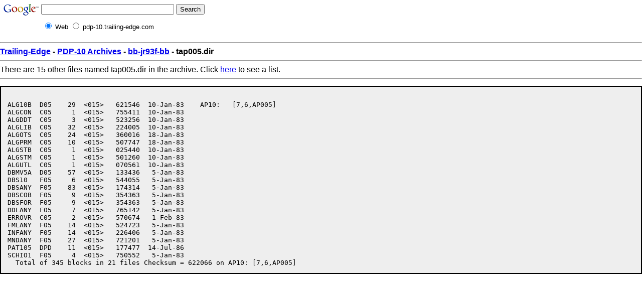

--- FILE ---
content_type: text/html
request_url: http://pdp-10.trailing-edge.com/bb-jr93f-bb/05/tap005.dir.html
body_size: 1733
content:
<html><head><!--htdig_noindex-->
<title>PDP-10 Archive: tap005.dir from bb-jr93f-bb</title>
<link rel="stylesheet" TYPE="text/css" HREF="/css/pre.css" TITLE="Default">
</head><body>


<!-- SiteSearch Google -->
<form method="get" action="https://www.google.com/custom" target="_top">
<table border="0" bgcolor="#ffffff">
<tr><td nowrap="nowrap" valign="top" align="left" height="32">
<a href="https://www.google.com/">
<img src="https://www.google.com/logos/Logo_25wht.gif" border="0" alt="Google" align="middle"></img></a>
</td>
<td nowrap="nowrap">
<input type="hidden" name="domains" value="pdp-10.trailing-edge.com"></input>
<label for="sbi" style="display: none">Enter your search terms</label>
<input type="text" name="q" size="31" maxlength="255" value="" id="sbi"></input>
<label for="sbb" style="display: none">Submit search form</label>
<input type="submit" name="sa" value="Search" id="sbb"></input>
</td></tr>
<tr>
<td>&nbsp;</td>
<td nowrap="nowrap">
<table>
<tr>
<td>
<input type="radio" name="sitesearch" value="" checked id="ss0"></input>
<label for="ss0" title="Search the Web"><font size="-1" color="#000000">Web</font></label></td>
<td>
<input type="radio" name="sitesearch" value="pdp-10.trailing-edge.com" id="ss1"></input>
<label for="ss1" title="Search pdp-10.trailing-edge.com"><font size="-1" color="#000000">pdp-10.trailing-edge.com</font></label></td>
</tr>
</table>
<input type="hidden" name="client" value="pub-0220999368205339"></input>
<input type="hidden" name="forid" value="1"></input>
<input type="hidden" name="ie" value="ISO-8859-1"></input>
<input type="hidden" name="oe" value="ISO-8859-1"></input>
<input type="hidden" name="cof" value="GALT:#008000;GL:1;DIV:#336699;VLC:663399;AH:center;BGC:FFFFFF;LBGC:336699;ALC:0000FF;LC:0000FF;T:000000;GFNT:0000FF;GIMP:0000FF;FORID:1"></input>
<input type="hidden" name="hl" value="en"></input>
</td></tr></table>
</form>
<!-- SiteSearch Google -->



<hr>
<strong><A href="http://www.trailing-edge.com/">Trailing-Edge</A>
-
<A href="http://pdp-10.trailing-edge.com/">PDP-10 Archives</A>
-
<A href="http://pdp-10.trailing-edge.com/bb-jr93f-bb/index.html">bb-jr93f-bb</A>
-
tap005.dir</strong>
<hr>
There are 15 other files named tap005.dir in the archive.  Click <a href='/cgi-bin/searchbyname?name=tap005.dir'>here</a> to see a list.<hr><!--/htdig_noindex--><PRE>

ALG10B	D05    29  &lt;015&gt;   621546  10-Jan-83	AP10:	[7,6,AP005]
ALGCON	C05     1  &lt;015&gt;   755411  10-Jan-83
ALGDDT	C05     3  &lt;015&gt;   523256  10-Jan-83
ALGLIB	C05    32  &lt;015&gt;   224005  10-Jan-83
ALGOTS	C05    24  &lt;015&gt;   360016  18-Jan-83
ALGPRM	C05    10  &lt;015&gt;   507747  18-Jan-83
ALGSTB	C05     1  &lt;015&gt;   025440  10-Jan-83
ALGSTM	C05     1  &lt;015&gt;   501260  10-Jan-83
ALGUTL	C05     1  &lt;015&gt;   070561  10-Jan-83
DBMV5A	D05    57  &lt;015&gt;   133436   5-Jan-83
DBS10	F05     6  &lt;015&gt;   544055   5-Jan-83
DBSANY	F05    83  &lt;015&gt;   174314   5-Jan-83
DBSCOB	F05     9  &lt;015&gt;   354363   5-Jan-83
DBSFOR	F05     9  &lt;015&gt;   354363   5-Jan-83
DDLANY	F05     7  &lt;015&gt;   765142   5-Jan-83
ERROVR	C05     2  &lt;015&gt;   570674   1-Feb-83
FMLANY	F05    14  &lt;015&gt;   524723   5-Jan-83
INFANY	F05    14  &lt;015&gt;   226406   5-Jan-83
MNDANY	F05    27  &lt;015&gt;   721201   5-Jan-83
PAT105	DPD    11  &lt;015&gt;   177477  14-Jul-86
SCHIO1	F05     4  &lt;015&gt;   750552   5-Jan-83
  Total of 345 blocks in 21 files Checksum = 622066 on AP10: [7,6,AP005]
</PRE><script defer src="https://static.cloudflareinsights.com/beacon.min.js/vcd15cbe7772f49c399c6a5babf22c1241717689176015" integrity="sha512-ZpsOmlRQV6y907TI0dKBHq9Md29nnaEIPlkf84rnaERnq6zvWvPUqr2ft8M1aS28oN72PdrCzSjY4U6VaAw1EQ==" data-cf-beacon='{"version":"2024.11.0","token":"f9d23fdfdbee4b6381463984a2a355aa","r":1,"server_timing":{"name":{"cfCacheStatus":true,"cfEdge":true,"cfExtPri":true,"cfL4":true,"cfOrigin":true,"cfSpeedBrain":true},"location_startswith":null}}' crossorigin="anonymous"></script>
</body></html>